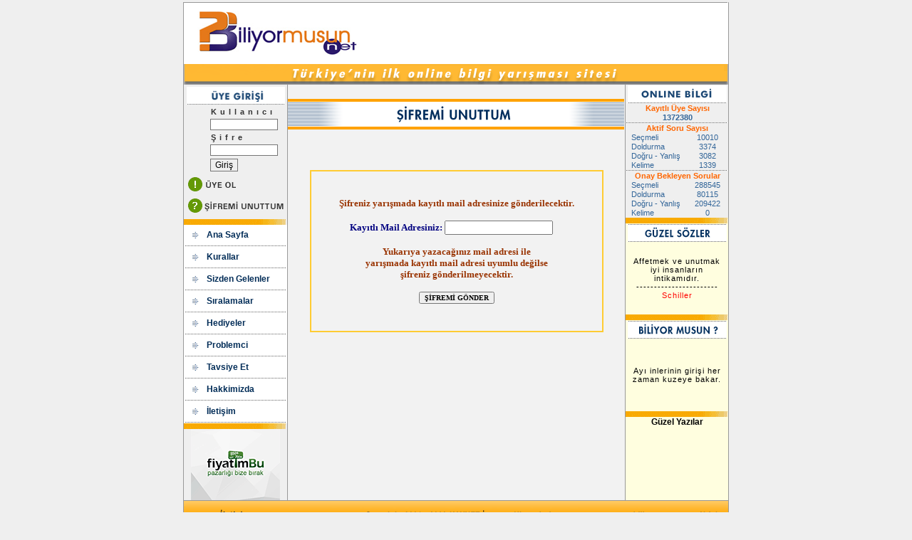

--- FILE ---
content_type: text/html; charset=utf-8
request_url: http://biliyormusun.net/sifremiunuttum.aspx
body_size: 18563
content:

<!DOCTYPE HTML PUBLIC "-//W3C//DTD HTML 4.0 Transitional//EN" >
<HTML>
	<HEAD>
		<title>.:: Biliyormusun?NET ::.</title>
		<meta content="Microsoft Visual Studio .NET 7.1" name="GENERATOR">
		<meta content="C#" name="CODE_LANGUAGE">
		<meta content="JavaScript" name="vs_defaultClientScript">
		<meta content="http://schemas.microsoft.com/intellisense/ie5" name="vs_targetSchema">
		<LINK href="css/LRGWS.css" type="text/css" rel="stylesheet">
		<LINK href="css/bil.css" type="text/css" rel="stylesheet">
	</HEAD>
	<body bgColor="#efefef" topMargin="3" ms_positioning="GridLayout">
		<form name="Form1" method="post" action="./sifremiunuttum.aspx" language="javascript" onsubmit="javascript:return WebForm_OnSubmit();" id="Form1">
<input type="hidden" name="__EVENTTARGET" id="__EVENTTARGET" value="" />
<input type="hidden" name="__EVENTARGUMENT" id="__EVENTARGUMENT" value="" />
<input type="hidden" name="__VIEWSTATE" id="__VIEWSTATE" value="/[base64]/Vow82hErCVwg==" />

<script type="text/javascript">
<!--
var theForm = document.forms['Form1'];
if (!theForm) {
    theForm = document.Form1;
}
function __doPostBack(eventTarget, eventArgument) {
    if (!theForm.onsubmit || (theForm.onsubmit() != false)) {
        theForm.__EVENTTARGET.value = eventTarget;
        theForm.__EVENTARGUMENT.value = eventArgument;
        theForm.submit();
    }
}
// -->
</script>


<script src="/WebResource.axd?d=52agQj6YPFAgBYYy0abxnWKJZ6ZwckM213bMOcx-r6Ke99tQmP9UjGLnwglM-ZB_Gp8rcmzMacwupFMAm25ClKd52Z82ZWnwfmfEGQp0ZZ41&amp;t=638568712745067788" type="text/javascript"></script>


<script src="/WebResource.axd?d=LnFKZJprtZtk7gUdRqPa2_IQQIFfqCyxRZAA-tTgXWAIwKtwPZpdow0WKg72q0PNEjRxP-kqwXrqvRfS_01WTKNRXsLPlpShnJzH8ZlWv_I1&amp;t=638568712745067788" type="text/javascript"></script>
<script type="text/javascript">
<!--
function WebForm_OnSubmit() {
if (typeof(ValidatorOnSubmit) == "function" && ValidatorOnSubmit() == false) return false;
return true;
}
// -->
</script>

<input type="hidden" name="__VIEWSTATEGENERATOR" id="__VIEWSTATEGENERATOR" value="609F4E40" />
<input type="hidden" name="__EVENTVALIDATION" id="__EVENTVALIDATION" value="/wEdAAbnhRQB0RV/CqXXtqT0s9nyS1hniRBigDlwvGQmv71Wgs6vcBM1BukStCWy4fVadqTwHLJu3K32qMsTjKHXMz5yQwdmH1m48FGJ7a8D8d+hEjno6yD2qe5Scdc6D0wJsfCl5Dt7UQiL3x4gLjUCtOtwWZb7iZ9S1mI0zJb6fy2jYA==" />
			<table cellSpacing="0" cellPadding="0" width="764" align="center" bgColor="#ffffff" border="0">
				<tr>
					<td align="center"><table cellspacing=0 cellpadding=0 border=0><tr valign=top><td class=leftbdr  style='BORDER-TOP: #999999 1pt solid' width=269 height=86><img height=86 src=/images/logo.gif width=269></td><td class=rightbdr valign=top height=86><table style='BORDER-TOP: #999999 1pt solid' height=85 cellspacing=0 cellpadding=0 width=494 border=0><tr><td valign=middle align=center><object codebase='http://download.macromedia.com/pub/shockwave/cabs/flash/swflash.cab#version=6,0,29,0' width=480 height=60><param name=movie value=/images/fortinet_netcom.swf><param name=quality value=high><embed src=/images/fortinet_netcom.swf quality=high pluginspage='http://www.macromedia.com/go/getflashplayer' type=application/x-shockwave-flash width=480 height=60></embed></object></td></tr></table></td></tr><tr valign=top align=center><td class=leftrightborder colspan=2><img height=29 src=/images/index_03.gif></td></tr></table></td>
				</tr>
				<tr vAlign="top" align="center">
					<td colSpan="2">
						<table cellSpacing="0" cellPadding="0" width="764" border="0">
							<tr vAlign="top" align="center">
								<td class="leftbdr" align="left" width="143" bgColor="#efefef"><div id="Menu1_panelNoLogin">
	
	<TABLE id="tblNoLogin" cellSpacing="0" cellPadding="0" width="143" bgColor="#efefef" border="0">
		<TR>
			<TD bgColor="#ffffff">
				<table border="0" style="background-color:#EFEFEF;width:143px;">
		<tr>
			<td align="center" colspan="2"><img src="images/uyegirisi.gif" border="0" /></td>
		</tr><tr>
			<td style="width:30px;"></td><td><span class="FormHeaderText">Kullanıcı</span></td>
		</tr><tr>
			<td style="width:30px;"></td><td align="left"><input name="Menu1:LoginControl1:_ctl3" type="text" class="FormWarningText" style="border-width:1px;border-style:Solid;width:95px;" /></td>
		</tr><tr>
			<td style="width:30px;"></td><td><span class="FormHeaderText">Şifre</span></td>
		</tr><tr>
			<td style="width:30px;"></td><td align="left"><input name="Menu1:LoginControl1:_ctl5" type="password" class="FormWarningText" style="border-width:1px;border-style:Solid;width:95px;" /></td>
		</tr><tr>
			<td style="width:30px;"></td><td><input type="submit" name="Menu1:LoginControl1:_ctl6" value="Giriş" style="border-width:1px;border-style:Solid;" /></td>
		</tr><tr>
			<td align="center" colspan="2"><a href="register.aspx"><img src="images/uyeol.gif" alt="" border="0" /></a></td>
		</tr><tr>
			<td align="center" colspan="2"><a href="sifremiunuttum.aspx"><img src="images/sifremi_unuttum.gif" alt="" border="0" /></a></td>
		</tr>
	</table></TD>
		</TR>
		<TR>
			<TD><IMG height="8" alt="" src="images/index_44.gif" width="143"></TD>
		</TR>
		<TR>
			<TD bgColor="#ffffff">
				<table class="MTSNoBodyBody" cellSpacing=0 cellPadding=0 width=142 border=0><tr><td vAlign="middle" align="left" height=26><table class="MTSNoBodyBody" cellSpacing=0 cellPadding=0 width=142 border=0><tr><td vAlign="middle" align="center" width=30 height=28><IMG src="/images/arrow.gif" width=20 height=24></td><td class="AMenu" width=112 height=28><a href="/index.aspx">Ana Sayfa</a></td></tr><tr vAlign="middle" align="center"><td colSpan=2 height=3><IMG src="images/MenuItemSeperator.gif" width=142 height=1></td></tr></table></td></tr><tr><td vAlign="middle" align="left" height=26><table class="MTSNoBodyBody" cellSpacing=0 cellPadding=0 width=142 border=0><tr><td vAlign="middle" align="center" width=30 height=28><IMG src="/images/arrow.gif" width=20 height=24></td><td class="AMenu" width=112 height=28><a href="/kurallar/">Kurallar</a></td></tr><tr vAlign="middle" align="center"><td colSpan=2 height=3><IMG src="images/MenuItemSeperator.gif" width=142 height=1></td></tr></table></td></tr><tr><td vAlign="middle" align="left" height=26><table class="MTSNoBodyBody" cellSpacing=0 cellPadding=0 width=142 border=0><tr><td vAlign="middle" align="center" width=30 height=28><IMG src="/images/arrow.gif" width=20 height=24></td><td class="AMenu" width=112 height=28><a href="/sizdengelenler.aspx">Sizden Gelenler</a></td></tr><tr vAlign="middle" align="center"><td colSpan=2 height=3><IMG src="images/MenuItemSeperator.gif" width=142 height=1></td></tr></table></td></tr><tr><td vAlign="middle" align="left" height=26><table class="MTSNoBodyBody" cellSpacing=0 cellPadding=0 width=142 border=0><tr><td vAlign="middle" align="center" width=30 height=28><IMG src="/images/arrow.gif" width=20 height=24></td><td class="AMenu" width=112 height=28><a href="/siralamalar.aspx">Sıralamalar</a></td></tr><tr vAlign="middle" align="center"><td colSpan=2 height=3><IMG src="images/MenuItemSeperator.gif" width=142 height=1></td></tr></table></td></tr><tr><td vAlign="middle" align="left" height=26><table class="MTSNoBodyBody" cellSpacing=0 cellPadding=0 width=142 border=0><tr><td vAlign="middle" align="center" width=30 height=28><IMG src="/images/arrow.gif" width=20 height=24></td><td class="AMenu" width=112 height=28><a href="/hediyeler.aspx">Hediyeler</a></td></tr><tr vAlign="middle" align="center"><td colSpan=2 height=3><IMG src="images/MenuItemSeperator.gif" width=142 height=1></td></tr></table></td></tr><tr><td vAlign="middle" align="left" height=26><table class="MTSNoBodyBody" cellSpacing=0 cellPadding=0 width=142 border=0><tr><td vAlign="middle" align="center" width=30 height=28><IMG src="/images/arrow.gif" width=20 height=24></td><td class="AMenu" width=112 height=28><a href="/problemci.aspx">Problemci</a></td></tr><tr vAlign="middle" align="center"><td colSpan=2 height=3><IMG src="images/MenuItemSeperator.gif" width=142 height=1></td></tr></table></td></tr><tr><td vAlign="middle" align="left" height=26><table class="MTSNoBodyBody" cellSpacing=0 cellPadding=0 width=142 border=0><tr><td vAlign="middle" align="center" width=30 height=28><IMG src="/images/arrow.gif" width=20 height=24></td><td class="AMenu" width=112 height=28><a href="/tavsiyeet.aspx">Tavsiye Et</a></td></tr><tr vAlign="middle" align="center"><td colSpan=2 height=3><IMG src="images/MenuItemSeperator.gif" width=142 height=1></td></tr></table></td></tr><tr><td vAlign="middle" align="left" height=26><table class="MTSNoBodyBody" cellSpacing=0 cellPadding=0 width=142 border=0><tr><td vAlign="middle" align="center" width=30 height=28><IMG src="/images/arrow.gif" width=20 height=24></td><td class="AMenu" width=112 height=28><a href="/hakkimizda.aspx">Hakkimizda</a></td></tr><tr vAlign="middle" align="center"><td colSpan=2 height=3><IMG src="images/MenuItemSeperator.gif" width=142 height=1></td></tr></table></td></tr><tr><td vAlign="middle" align="left" height=26><table class="MTSNoBodyBody" cellSpacing=0 cellPadding=0 width=142 border=0><tr><td vAlign="middle" align="center" width=30 height=28><IMG src="/images/arrow.gif" width=20 height=24></td><td class="AMenu" width=112 height=28><a href="/iletisim.aspx">İletişim</a></td></tr><tr vAlign="middle" align="center"><td colSpan=2 height=3><IMG src="images/MenuItemSeperator.gif" width=142 height=1></td></tr></table></td></tr></table>
</TD>
		</TR>
		<TR>
			<TD><IMG height="8" alt="" src="images/index_44.gif" width="143"></TD>
		</TR>
		<TR>
			<TD align="center">
			<a href="http://www.fiyatimbu.com/?AffID=1316"><img src="http://www.fiyatimbu.com/Banner/fiyatimbubanner_125X100.gif" border="0" alt="FiyatımBu - Pazarlığı bize bırak - Yeni bir alışveriş yöntemi" width="125" height="100"/></a><img height="0" width="0" src="http://www.fiyatimbu.com/aff/1316" style="position:absolute;visibility:hidden;" border="0" />
			</TD>
		</TR>
	</TABLE>

</div></td>
								<td class="leftrightborder" bgColor="#f2f2f2">
									<table id="Table1" cellSpacing="0" cellPadding="0" width="473" border="0">
										<tr>
											<td height="20"></td>
										</tr>
										<tr>
											<td height="20"><IMG height="43" src="images/sifre_unut.gif"></td>
										</tr>
										<tr>
											<td height="20"></td>
										</tr>
										<tr>
											<td vAlign="top" align="center" height="43">
												<table id="Table2" style="HEIGHT: 303px" cellSpacing="1" cellPadding="1" width="450" border="0">
													<tr>
														<td style="FONT: caption; COLOR: red" vAlign="middle" align="center">
															<table id="Table3" style="BORDER-RIGHT: #ffcc33 2px solid; BORDER-TOP: #ffcc33 2px solid; BORDER-LEFT: #ffcc33 2px solid; WIDTH: 412px; BORDER-BOTTOM: #ffcc33 2px solid; HEIGHT: 228px"
																cellSpacing="0" cellPadding="0" border="0">
																<tr>
																	<td align="center" colSpan="2"><font style="FONT-WEIGHT: bold" face="Verdana" color="#993300" size="2"><br>
																			Şifreniz yarışmada kayıtlı mail adresinize gönderilecektir.<br>
																			<br>
																			<font color="#000080">Kayıtlı Mail Adresiniz:
																				<input name="txtEmail" type="text" id="txtEmail" style="width:152px;" /><span controltovalidate="txtEmail" errormessage="Email adresinizi giriniz." id="RequiredFieldValidator6" evaluationfunction="RequiredFieldValidatorEvaluateIsValid" initialvalue="" style="color:Red;visibility:hidden;">*</span><span controltovalidate="txtEmail" errormessage="Geçersiz email adresi." id="RegularExpressionValidator1" evaluationfunction="RegularExpressionValidatorEvaluateIsValid" validationexpression="\w+([-+.]\w+)*@\w+([-.]\w+)*\.\w+([-.]\w+)*" style="color:Red;visibility:hidden;">*</span><br>
																				<br>
																			</font><font color="#993300">Yukarıya yazacağınız mail adresi ile
																				<br>
																				yarışmada kayıtlı mail adresi uyumlu değilse
																				<br>
																				şifreniz gönderilmeyecektir.<br>
																				<br>
																				<input type="submit" name="btnSendPwd" value="ŞİFREMİ GÖNDER" onclick="javascript:WebForm_DoPostBackWithOptions(new WebForm_PostBackOptions(&quot;btnSendPwd&quot;, &quot;&quot;, true, &quot;&quot;, &quot;&quot;, false, false))" language="javascript" id="btnSendPwd" style="font-family:Verdana;font-size:X-Small;font-weight:bold;" /><br>
																				<br>
																				<span id="lblHata" style="color:Red;font-family:Verdana;font-size:X-Small;font-weight:bold;"></span></font></font></td>
																</tr>
															</table>
															<div showmessagebox="True" showsummary="False" id="ValidationSummary1" style="color:Red;display:none;">

</div></td>
													</tr>
												</table>
											</td>
										</tr>
									</table>
								</td>
								<td class="rightbdr" vAlign="top" width="145" bgColor="#fffedf">
<table id="Table1" cellspacing="0" cellpadding="0" width="143" bgcolor="#fffedf" border="0">
	<tr height="20">
		<td valign="top" align="center">
			<table id="Table2" cellspacing="1" cellpadding="0" width="143" bgcolor="#efefef" border="0">
				<tr>
					<td align="center" colspan="3"><img height="25" alt="" src="images/onlinebilgi.gif" width="139"></td>
				</tr>
				<tr>
					<td class="SearchTextHeader2" align="center" colspan="3">Kayıtlı Üye Sayısı</td>
				</tr>
				<tr>
					<td class="FormLinkText" align="center" colspan="3"><span id="RightPanel1_Data1_1">1372380</span></td>
				</tr>
				<tr>
					<td align="center" colspan="3"><img alt="" src="images/index_10.gif"></td>
				</tr>
				<tr>
					<td class="SearchTextHeader2" align="center" colspan="3">Aktif Soru Sayısı</td>
				</tr>
				<tr>
					<td class="FormLinkText2">&nbsp; Seçmeli</td>
					<td class="FormLinkText2" align="center" colspan="1"><span id="RightPanel1_Data1_2">10010</span></td>
					<td width="5"></td>
				</tr>
				<tr>
					<td class="FormLinkText2">&nbsp; Doldurma</td>
					<td class="FormLinkText2" align="center"><span id="RightPanel1_Data3_2">3374</span></td>
					<td></td>
				</tr>
				<tr>
					<td class="FormLinkText2">&nbsp; Doğru - Yanlış</td>
					<td class="FormLinkText2" align="center"><span id="RightPanel1_Data4_2">3082</span></td>
					<td></td>
				</tr>
				<tr>
					<td class="FormLinkText2">&nbsp; Kelime</td>
					<td class="FormLinkText2" align="center">
						<span id="RightPanel1_Data5_2">1339</span></td>
					<td></td>
				</tr>
				<tr>
					<td colspan="3"><img alt="" src="images/index_10.gif"></td>
				</tr>
				<tr>
					<td class="SearchTextHeader2" align="center" colspan="3">Onay Bekleyen Sorular</td>
				</tr>
				<tr>
					<td class="FormLinkText2">&nbsp; Seçmeli</td>
					<td class="FormLinkText2" align="center" colspan="1"><span id="RightPanel1_Data1_3">288545</span></td>
					<td></td>
				</tr>
				<tr>
					<td class="FormLinkText2">&nbsp; Doldurma</td>
					<td class="FormLinkText2" align="center"><span id="RightPanel1_Data3_3">80115</span></td>
					<td></td>
				</tr>
				<tr>
					<td class="FormLinkText2">&nbsp; Doğru - Yanlış</td>
					<td class="FormLinkText2" align="center"><span id="RightPanel1_Data4_3">209422</span></td>
					<td></td>
				</tr>
				<tr>
					<td class="FormLinkText2">&nbsp; Kelime</td>
					<td class="FormLinkText2" align="center">0</td>
					<td></td>
				</tr>
			</table>
		</td>
	</tr>
	<tr height="8">
		<td valign="top"><img height="8" src="images/index_44.gif" width="143"></td>
	</tr>
	<tr height="20">
		<td valign="top" align="center">
			<table id="Table3" cellspacing="1" cellpadding="0" width="100%" border="0">
				<tr>
					<td align="center"><img alt="" src="images/guzelsoz2.gif"></td>
				</tr>
				<tr>
					<td align="center"><table cellSpacing=0 cellPadding=0 width=97% height=100 border=0><tr><td vAlign=middle align=center style='font-family: Arial; font-size: 8pt' class='SearchHeader2'>Affetmek ve unutmak iyi insanların intikamıdır.<br>-----------------------<br><font color=red>Schiller</font></td></tr></table></td>
				</tr>
			</table>
		</td>
	</tr>
	<tr height="8">
		<td valign="top"><img height="8" src="images/index_44.gif" width="143"></td>
	</tr>
	<tr height="20">
		<td valign="top" align="center">
			<table id="Table4" cellspacing="1" cellpadding="0" width="100%" border="0">
				<tr>
					<td align="center"><img alt="" src="images/bu.gif"></td>
				</tr>
				<tr>
					<td align="center"><table cellSpacing=0 cellPadding=0 width=97% height=100 border=0><tr><td vAlign=middle align=center style='font-family: Arial; font-size: 8pt' class='SearchHeader2'>Ayı inlerinin girişi her zaman kuzeye bakar.</td></tr></table></td>
				</tr>
			</table>
		</td>
	</tr>
	<tr height="8">
		<td valign="top"><img height="8" src="images/index_44.gif" width="143"></td>
	</tr>
	<tr height="13">
		<td valign="top" align="center"><a href="/GuzelYazilar.aspx">Güzel Yazılar</a></td>
	</tr>
</table>
</td>
							</tr>
						</table>
					</td>
				</tr>
				<tr vAlign="top" align="center">
					<td class="leftrightborder" colSpan="2"><table cellspacing=0 cellpadding=0 border=0><tr><td><img height=40 src=/images/index_48.gif width=764 border=0 usemap=#m_index_48></td></tr></table><map name=m_index_48><area shape=rect coords='720,11,757,28' href=/whatsnew.aspx target=_self ><area shape=rect coords='370,11,417,27' href='http://www.kaynet.net' target=_blank ><area shape=rect coords='43,9,99,32' href=/iletisim.aspx target=_self ></map></td>
				</tr>
			</table>
		
<script type="text/javascript">
<!--
var Page_ValidationSummaries =  new Array(document.getElementById("ValidationSummary1"));
var Page_Validators =  new Array(document.getElementById("RequiredFieldValidator6"), document.getElementById("RegularExpressionValidator1"));
// -->
</script>


<script type="text/javascript">
<!--

var Page_ValidationActive = false;
if (typeof(ValidatorOnLoad) == "function") {
    ValidatorOnLoad();
}

function ValidatorOnSubmit() {
    if (Page_ValidationActive) {
        return ValidatorCommonOnSubmit();
    }
    else {
        return true;
    }
}
        // -->
</script>
</form>
	</body>
</HTML>


--- FILE ---
content_type: text/css
request_url: http://biliyormusun.net/css/LRGWS.css
body_size: 16488
content:
BODY.Normal {
	FONT-SIZE: 10px; MARGIN: 0px; TEXT-TRANSFORM: none; COLOR: #666666; FONT-FAMILY: Arial, Helvetica, Sans-Serif; TEXT-DECORATION: none
}
TD.Normal {
	FONT-WEIGHT: normal; FONT-SIZE: 10px; MARGIN: 0px; TEXT-TRANSFORM: none; FONT-FAMILY: Arial, Helvetica, Sans-Serif; TEXT-DECORATION: none
}
.SnippetHeading {
	PADDING-LEFT: 1px;
	FONT-WEIGHT: bold;
	FONT-SIZE: 13px;
	TEXT-TRANSFORM: none;
	FONT-FAMILY: Arial, Helvetica, Sans-Serif;
	TEXT-DECORATION: none;
	color: #02305F;
	letter-spacing: 3px;
}
.SnippetHeading2 {
	PADDING-LEFT: 1px;
	FONT-WEIGHT: bold;
	FONT-SIZE: 13px;
	TEXT-TRANSFORM: none;
	FONT-FAMILY: Arial, Helvetica, Sans-Serif;
	TEXT-DECORATION: none;
	color: #ff6600;
	letter-spacing: 3px;
}
.SnippetBody {
	FONT-SIZE: 10px; VERTICAL-ALIGN: top; TEXT-TRANSFORM: none; FONT-FAMILY: Arial, Helvetica, Sans-Serif; TEXT-ALIGN: left; TEXT-DECORATION: none
}
.MTSHeading {
	FONT-WEIGHT: bold;
	FONT-SIZE: 14px;
	LINE-HEIGHT: 30px;
	FONT-FAMILY: Arial, Helvetica, Sans-Serif;
	color: #012C57;
}
.MTSBody {
	PADDING-LEFT: 1px; FONT-WEIGHT: normal; FONT-SIZE: 11px; LINE-HEIGHT: 20px; FONT-FAMILY: Arial, Helvetica, Sans-Serif
}
.MTSNoBodyHeading {
	PADDING-LEFT: 1px; FONT-WEIGHT: bold; FONT-SIZE: 12px; LINE-HEIGHT: 22px; FONT-FAMILY: Arial, Helvetica, Sans-Serif
}
.MTSNoBodyBody {
	PADDING-LEFT: 1px;
	FONT-WEIGHT: bold;
	FONT-SIZE: 11px;
	LINE-HEIGHT: 22px;
	FONT-FAMILY: Arial, Helvetica, Sans-Serif;
	color: #012C57;
}
A.LinkText {
	FONT-SIZE: 10px; VERTICAL-ALIGN: middle; COLOR: #666666; LINE-HEIGHT: 10px; FONT-FAMILY: Arial, Helvetica, Sans-Serif; TEXT-DECORATION: none
}
A.LinkText:hover {
	FONT-SIZE: 10px; VERTICAL-ALIGN: middle; COLOR: #ff6600; FONT-FAMILY: Arial, Helvetica, Sans-Serif; TEXT-DECORATION: none
}
A.LinkTextLight {
	FONT-SIZE: 10px; COLOR: #999999; FONT-FAMILY: Arial, Helvetica, Sans-Serif; TEXT-DECORATION: none
}
A.LinkTextLight:hover {
	FONT-SIZE: 10px; COLOR: #ff6600; FONT-FAMILY: Arial, Helvetica, Sans-Serif; TEXT-DECORATION: none
}
A.blackText {
	FONT-SIZE: 10px; COLOR: white; FONT-FAMILY: Arial, Helvetica, Sans-Serif; TEXT-DECORATION: none
}
A.blackText:hover {
	FONT-SIZE: 10px; COLOR: #ff6600; FONT-FAMILY: Arial, Helvetica, Sans-Serif; TEXT-DECORATION: none
}
A.whiteText {
	FONT-SIZE: 10px; COLOR: #ffffff; FONT-FAMILY: Arial, Helvetica, Sans-Serif; TEXT-DECORATION: none
}
A.whiteText:hover {
	FONT-SIZE: 10px; COLOR: #ff6600; FONT-FAMILY: Arial, Helvetica, Sans-Serif; TEXT-DECORATION: none
}
A.moduleHeader {
	PADDING-LEFT: 1px; FONT-WEIGHT: bold; FONT-SIZE: 11px; COLOR: #ffffff; FONT-FAMILY: Arial, Helvetica, Sans-Serif; TEXT-DECORATION: none
}
A.moduleHeader:hover {
	PADDING-LEFT: 1px; FONT-WEIGHT: bold; FONT-SIZE: 11px; COLOR: #ff6600; FONT-FAMILY: Arial, Helvetica, Sans-Serif; TEXT-DECORATION: none
}
A.SitemapText {
	FONT-SIZE: 10px; COLOR: #666666; FONT-FAMILY: Arial, Helvetica, Sans-Serif; TEXT-DECORATION: none
}
A.SitemapText:hover {
	FONT-SIZE: 10px; COLOR: #ff6600; FONT-FAMILY: Arial, Helvetica, Sans-Serif; TEXT-DECORATION: none
}
A.SitemapHeader {
	PADDING-LEFT: 1px; FONT-WEIGHT: bold; FONT-SIZE: 11px; COLOR: #666666; FONT-FAMILY: Arial, Helvetica, Sans-Serif; TEXT-DECORATION: none
}
A.SitemapHeader:hover {
	PADDING-LEFT: 1px; FONT-WEIGHT: bold; FONT-SIZE: 11px; COLOR: #ff6600; FONT-FAMILY: Arial, Helvetica, Sans-Serif; TEXT-DECORATION: none
}
#background {
	Z-INDEX: -1; LEFT: 0px; POSITION: absolute; TOP: 0px
}
#foreground {
	Z-INDEX: 2; LEFT: 0px; POSITION: absolute; TOP: 0px
}
.FormHeader {
	FONT-WEIGHT: bold; FONT-SIZE: 18px; TEXT-TRANSFORM: uppercase; COLOR: #333333; FONT-FAMILY: Arial, Helvetica, Sans-Serif
}
.FormIntroText {
	PADDING-LEFT: 1px; FONT-WEIGHT: normal; FONT-SIZE: 11px; COLOR: #333333; FONT-FAMILY: Arial, Helvetica, Sans-Serif
}
.FormWarningText {
	PADDING-LEFT: 1px; FONT-WEIGHT: bold; FONT-SIZE: 11px; COLOR: #ff6600; FONT-FAMILY: Arial, Helvetica, Sans-Serif
}
.FormHeaderText {
	PADDING-LEFT: 1px;
	FONT-WEIGHT: bold;
	FONT-SIZE: 11px;
	TEXT-TRANSFORM: capitalize;
	COLOR: #333333;
	FONT-FAMILY: Arial, Helvetica, Sans-Serif;
	LETTER-SPACING: 5px;
	text-decoration: none;
}
.FormItemText {
	PADDING-LEFT: 1px; FONT-WEIGHT: normal; FONT-SIZE: 11px; TEXT-TRANSFORM: uppercase; COLOR: #333333; FONT-FAMILY: Arial, Helvetica, Sans-Serif
}
.FormInputText {
	PADDING-LEFT: 1px; FONT-WEIGHT: normal; FONT-SIZE: 11px; COLOR: #333333; FONT-FAMILY: Arial, Helvetica, Sans-Serif
}
.FormLinkText {
	PADDING-LEFT: 1px; FONT-WEIGHT: bold; FONT-SIZE: 11px; COLOR: #336699; FONT-FAMILY: Arial, Helvetica, Sans-Serif
}
.FormLinkText2 {
	PADDING-LEFT: 1px; FONT-SIZE: 11px; COLOR: #336699; FONT-FAMILY: Arial, Helvetica, Sans-Serif
}
.SearchHeader {
	FONT-WEIGHT: bold; FONT-SIZE: 14px; COLOR: #ff6600; FONT-FAMILY: Arial, Helvetica, Sans-Serif; TEXT-DECORATION: none
}
.SearchHeader2
{
	font-size: 11px;
	color: black;
	font-family: Arial, Helvetica, Sans-Serif;
	letter-spacing: 1px;
	text-decoration: none;
}
.SearchTextHeader {
	PADDING-LEFT: 1px; FONT-WEIGHT: bold; FONT-SIZE: 11px; COLOR: #709850; FONT-FAMILY: Arial, Helvetica, Sans-Serif; TEXT-DECORATION: none
}
.SearchTextHeader2 {
	PADDING-LEFT: 1px; FONT-WEIGHT: bold; FONT-SIZE: 11px; COLOR: #ff6600; FONT-FAMILY: Arial, Helvetica, Sans-Serif; TEXT-DECORATION: none
}
.SearchText {
	PADDING-LEFT: 1px; FONT-SIZE: 11px; COLOR: black; FONT-FAMILY: Arial, Helvetica, Sans-Serif; TEXT-DECORATION: none
}
.SearchTextSmall {
	FONT-SIZE: 9px; COLOR: #709850; FONT-WEIGHT: bold; FONT-FAMILY: Arial, Helvetica, Sans-Serif; TEXT-DECORATION: none
}
.SearchTextHigh {
	PADDING-LEFT: 1px; FONT-SIZE: 10px; COLOR: #ff6600; FONT-FAMILY: Arial, Helvetica, Sans-Serif; TEXT-DECORATION: none
}
.PopUpHeader {
	FONT-WEIGHT: bold; FONT-SIZE: 18px; COLOR: #ffffff; FONT-FAMILY: Arial, Helvetica, Sans-Serif
}
.PopupBodyHeader {
	PADDING-LEFT: 1px; FONT-WEIGHT: bold; FONT-SIZE: 11px; COLOR: #ffffff; FONT-FAMILY: Arial, Helvetica, Sans-Serif; TEXT-DECORATION: none
}
.PopupBodyText {
	PADDING-LEFT: 1px; FONT-WEIGHT: normal; FONT-SIZE: 11px; COLOR: #999999; LINE-HEIGHT: 20px; FONT-FAMILY: Arial, Helvetica, Sans-Serif
}
#corner172x87 {
	LEFT: 162px; POSITION: relative; TOP: 38px
}
.ErrHeaderText {
	FONT-WEIGHT: bold; FONT-SIZE: 24px; COLOR: #ff2222; LINE-HEIGHT: 30px; FONT-FAMILY: Arial, Helvetica, Sans-Serif
}
.ErrMessageText {
	FONT-WEIGHT: bold;
	FONT-SIZE: 12px;
	COLOR: #333333;
	LINE-HEIGHT: 20px;
	FONT-FAMILY: Arial, Helvetica, Sans-Serif;
	text-transform: capitalize;
	font-style: normal;
	width: auto;
}
.ErrBodyText {
	FONT-WEIGHT: normal; FONT-SIZE: 14px; COLOR: #ff2222; LINE-HEIGHT: 20px; FONT-FAMILY: Arial, Helvetica, Sans-Serif
}
.ErrLinkText {
	FONT-WEIGHT: normal; FONT-SIZE: 12px; COLOR: #666666; LINE-HEIGHT: 20px; FONT-FAMILY: Arial, Helvetica, Sans-Serif
}
.PromoAreaHeading {
	FONT-WEIGHT: bold; FONT-SIZE: 12px; COLOR: #ff0000; FONT-FAMILY: Arial, Helvetica, Sans-Serif
}
.PromoAreaBody {
	PADDING-LEFT: 1px; FONT-SIZE: 11px; COLOR: #ff0000; FONT-FAMILY: Arial, Helvetica, Sans-Serif
}
A.SnippetHeading:link {
	PADDING-LEFT: 1px; FONT-WEIGHT: bold; FONT-SIZE: 11px; TEXT-TRANSFORM: none; FONT-STYLE: normal; FONT-FAMILY: Arial, Helvetica, sans-serif; TEXT-DECORATION: none
}
A.SnippetHeading:hover {
	PADDING-LEFT: 1px; FONT-WEIGHT: bold; FONT-SIZE: 12px; TEXT-TRANSFORM: none; FONT-STYLE: normal; FONT-FAMILY: Arial, Helvetica, sans-serif; TEXT-DECORATION: none
}
A.SnippetHeading:active {
	PADDING-LEFT: 1px; FONT-WEIGHT: bold; FONT-SIZE: 11px; TEXT-TRANSFORM: none; FONT-STYLE: normal; FONT-FAMILY: Arial, Helvetica, sans-serif; TEXT-DECORATION: none
}
A.SnippetHeading:visited {
	PADDING-LEFT: 1px; FONT-WEIGHT: bold; FONT-SIZE: 11px; TEXT-TRANSFORM: none; FONT-STYLE: normal; FONT-FAMILY: Arial, Helvetica, sans-serif; TEXT-DECORATION: none
}
A.SnippetBody:link {
	FONT-SIZE: 10px; TEXT-TRANSFORM: none; FONT-FAMILY: Arial, Helvetica, Sans-Serif; TEXT-ALIGN: left; TEXT-DECORATION: none
}
A.SnippetBody:hover {
	FONT-SIZE: 10px; TEXT-TRANSFORM: none; FONT-FAMILY: Arial, Helvetica, Sans-Serif; TEXT-ALIGN: left; TEXT-DECORATION: none
}
A.SnippetBody:active {
	FONT-SIZE: 10px; TEXT-TRANSFORM: none; FONT-FAMILY: Arial, Helvetica, Sans-Serif; TEXT-ALIGN: left; TEXT-DECORATION: none
}
A.SnippetBody:visited {
	FONT-SIZE: 10px; TEXT-TRANSFORM: none; FONT-FAMILY: Arial, Helvetica, Sans-Serif; TEXT-ALIGN: left; TEXT-DECORATION: none
}
.TableTitle {
	BORDER-TOP: #cccccc 1px solid; FONT-WEIGHT: bold; FONT-SIZE: 16px; COLOR: #000000; LINE-HEIGHT: 20px; FONT-FAMILY: Arial, Helvetica, Sans-Serif; TEXT-ALIGN: left
}
.TableHeader {
	BORDER-TOP: #cccccc 1px solid; PADDING-LEFT: 1px; FONT-WEIGHT: bold; FONT-SIZE: 12px; COLOR: #000000; LINE-HEIGHT: 20px; FONT-FAMILY: Arial, Helvetica, Sans-Serif; TEXT-ALIGN: center
}
.TableRowDescr {
	BORDER-TOP: #cccccc 1px solid; PADDING-LEFT: 1px; FONT-WEIGHT: normal; FONT-SIZE: 11px; COLOR: #000000; LINE-HEIGHT: 20px; FONT-FAMILY: Arial, Helvetica, Sans-Serif, Wingdings; TEXT-ALIGN: left
}
.TableBody {
	BORDER-TOP: #cccccc 1px solid; PADDING-LEFT: 1px; FONT-WEIGHT: normal; FONT-SIZE: 11px; COLOR: #000000; LINE-HEIGHT: 20px; FONT-FAMILY: Arial, Helvetica, Sans-Serif, Wingdings; TEXT-ALIGN: center
}
.MetinBody {
	PADDING-LEFT: 1px; FONT-WEIGHT: normal; FONT-SIZE: 11px; FONT-FAMILY: Verdana, Helvetica, sans-serif; TEXT-DECORATION: none
}
.MetinBody2 {
	PADDING-LEFT: 1px; FONT-WEIGHT: normal; FONT-SIZE: 12px; FONT-FAMILY: Verdana, Helvetica, sans-serif; TEXT-DECORATION: none
}
.MTSLightBody {
	PADDING-LEFT: 1px; FONT-WEIGHT: normal; FONT-SIZE: 11px; LINE-HEIGHT: 15px; FONT-FAMILY: Arial, Helvetica, Sans-Serif
}
.MTSLightHeader {
	FONT-WEIGHT: bold; FONT-SIZE: 16px; LINE-HEIGHT: 22px; FONT-FAMILY: Arial, Helvetica, Sans-Serif; TEXT-DECORATION: none
}
.GraphicPromoHeader {
	PADDING-LEFT: 1px; FONT-WEIGHT: bold; FONT-SIZE: 11px; FONT-FAMILY: Arial, Helvetica, sans-serif; TEXT-DECORATION: none
}
.GraphicPromoBody {
	PADDING-LEFT: 1px; FONT-WEIGHT: normal; FONT-SIZE: 11px; FONT-FAMILY: Arial, Helvetica, sans-serif; TEXT-DECORATION: none
}
.InfobarHeader {
	PADDING-LEFT: 1px; FONT-WEIGHT: normal; FONT-SIZE: 11px; LINE-HEIGHT: 16px; FONT-FAMILY: Arial, Helvetica, sans-serif
}
.InfobarBody {
	PADDING-LEFT: 1px; FONT-WEIGHT: normal; FONT-SIZE: 11px; LINE-HEIGHT: 15px; FONT-FAMILY: Arial, Helvetica, sans-serif
}
.PromoHighlight {
	PADDING-LEFT: 1px; FONT-WEIGHT: normal; FONT-SIZE: 11px; COLOR: #000000; FONT-FAMILY: Arial, Helvetica, sans-serif; TEXT-DECORATION: none
}
.CommandButtonBody {
	PADDING-LEFT: 1px; FONT-WEIGHT: normal; FONT-SIZE: 11px; FONT-FAMILY: Arial, Helvetica, sans-serif; TEXT-DECORATION: none
}
A.CommandButtonBody:link {
	COLOR: #666; TEXT-DECORATION: none
}
A.CommandButtonBody:visited {
	COLOR: #666; TEXT-DECORATION: none
}
A.CommandButtonBody:hover {
	COLOR: #f90; TEXT-DECORATION: none
}
A.CommandButtonBody:active {
	COLOR: #f90; TEXT-DECORATION: none
}
.PageTools {
	PADDING-LEFT: 1px; FONT-WEIGHT: normal; FONT-SIZE: 11px; LINE-HEIGHT: 17px; FONT-FAMILY: Arial, Helvetica, sans-serif
}
.SpecTableTitle {
	BORDER-TOP: #cccccc 1px solid; FONT-WEIGHT: bold; FONT-SIZE: 16px; VERTICAL-ALIGN: middle; COLOR: #999; LINE-HEIGHT: 20px; FONT-FAMILY: Arial, sans-serif; TEXT-ALIGN: left
}
.SpecTableHeader {
	BORDER-TOP: #cccccc 1px solid; PADDING-LEFT: 1px; FONT-WEIGHT: bold; FONT-SIZE: 12px; VERTICAL-ALIGN: middle; COLOR: #999; LINE-HEIGHT: 20px; FONT-FAMILY: Arial, sans-serif; TEXT-ALIGN: center
}
.SpecTableRowDescr {
	BORDER-TOP: #cccccc 1px solid; PADDING-LEFT: 1px; FONT-WEIGHT: normal; FONT-SIZE: 11px; VERTICAL-ALIGN: middle; COLOR: #999; LINE-HEIGHT: 15px; FONT-FAMILY: Arial, sans-serif; HEIGHT: 20px; TEXT-ALIGN: left
}
.SpecTableBody {
	BORDER-TOP: #cccccc 1px solid; PADDING-LEFT: 1px; FONT-WEIGHT: normal; FONT-SIZE: 11px; VERTICAL-ALIGN: middle; COLOR: #999; LINE-HEIGHT: 15px; FONT-FAMILY: Arial, sans-serif; TEXT-ALIGN: center
}
.SpecTableIcon {
	BORDER-TOP: #cccccc 1px solid; PADDING-LEFT: 1px; FONT-WEIGHT: normal; FONT-SIZE: 11px; VERTICAL-ALIGN: middle; COLOR: #999; LINE-HEIGHT: 15px; FONT-FAMILY: Wingdings, "Zapf Dingbats"; TEXT-ALIGN: center
}
.SpecKeyIcon {
	PADDING-LEFT: 1px; FONT-WEIGHT: normal; FONT-SIZE: 11px; COLOR: #999; LINE-HEIGHT: 15px; FONT-FAMILY: Wingdings, "Zapf Dingbats"; TEXT-ALIGN: center
}
#imageCount {
	PADDING-LEFT: 1px; FONT-SIZE: 11px; LEFT: 4px; WIDTH: 149px; FONT-FAMILY: Verdana, Arial, sans-serif; POSITION: absolute; TOP: 0px; HEIGHT: 25px
}
#imageText {
	PADDING-LEFT: 1px; FONT-SIZE: 11px; LEFT: 4px; WIDTH: 450px; FONT-FAMILY: Verdana, Arial, sans-serif; POSITION: absolute; TOP: 0px; HEIGHT: 25px
}
#move_left {
	PADDING-LEFT: 1px; FONT-WEIGHT: bold; FONT-SIZE: 11px; LEFT: 0px; COLOR: white; FONT-FAMILY: Verdana, Arial, sans-serif; POSITION: relative; TOP: 0px; TEXT-DECORATION: none
}
#move_right {
	PADDING-LEFT: 1px; FONT-WEIGHT: bold; FONT-SIZE: 11px; LEFT: 0px; COLOR: white; FONT-FAMILY: Verdana, Arial, sans-serif; POSITION: relative; TOP: 0px; TEXT-DECORATION: none
}
.leftright {
	PADDING-LEFT: 1px; FONT-WEIGHT: bold; FONT-SIZE: 11px; COLOR: white; FONT-FAMILY: Verdana, Arial, sans-serif; TEXT-DECORATION: none
}
#imageText_300 {
	PADDING-LEFT: 1px; FONT-SIZE: 11px; LEFT: 4px; WIDTH: 300px; FONT-FAMILY: Verdana, Arial, sans-serif; POSITION: absolute; TOP: 0px
}
#showOption {
	PADDING-LEFT: 1px; FONT-SIZE: 11px; LEFT: 4px; WIDTH: 449px; COLOR: white; FONT-FAMILY: Verdana, Arial, sans-serif; POSITION: absolute; TOP: -10px; HEIGHT: 20px
}
#imageCountOB {
	PADDING-LEFT: 1px; FONT-SIZE: 11px; LEFT: 4px; WIDTH: 149px; FONT-FAMILY: Verdana, Arial, sans-serif; POSITION: absolute; TOP: 0px
}
#imageTextOB {
	PADDING-LEFT: 1px; FONT-SIZE: 11px; LEFT: 4px; WIDTH: 100px; FONT-FAMILY: Verdana, Arial, sans-serif; POSITION: absolute; TOP: 0px
}
A.prevnext:link {
	PADDING-LEFT: 1px; FONT-WEIGHT: bold; FONT-SIZE: 11px; TEXT-TRANSFORM: none; COLOR: #ffffff; FONT-STYLE: normal; FONT-FAMILY: Arial, Helvetica, sans-serif; TEXT-DECORATION: none
}
A.prevnext:hover {
	PADDING-LEFT: 1px; FONT-WEIGHT: bold; FONT-SIZE: 11px; TEXT-TRANSFORM: none; COLOR: #f90; FONT-STYLE: normal; FONT-FAMILY: Arial, Helvetica, sans-serif; TEXT-DECORATION: none
}
A.prevnext:active {
	PADDING-LEFT: 1px; FONT-WEIGHT: bold; FONT-SIZE: 11px; TEXT-TRANSFORM: none; COLOR: #f90; FONT-STYLE: normal; FONT-FAMILY: Arial, Helvetica, sans-serif; TEXT-DECORATION: none
}
A.prevnext:visited {
	PADDING-LEFT: 1px; FONT-WEIGHT: bold; FONT-SIZE: 11px; TEXT-TRANSFORM: none; COLOR: #ffffff; FONT-STYLE: normal; FONT-FAMILY: Arial, Helvetica, sans-serif; TEXT-DECORATION: none
}
#headerText {
	FONT-WEIGHT: bold; FONT-SIZE: 16px; LEFT: 4px; WIDTH: 439px; PADDING-TOP: 10px; FONT-FAMILY: Arial, Helvetica, Sans-Serif; POSITION: relative; TOP: 3px
}
#bodyText {
	PADDING-LEFT: 1px; FONT-WEIGHT: normal; FONT-SIZE: 11px; LEFT: 4px; PADDING-BOTTOM: 5px; WIDTH: 439px; FONT-FAMILY: Arial, Helvetica, Sans-Serif; POSITION: relative; TOP: 15px
}
#headerText_s {
	FONT-WEIGHT: bold; FONT-SIZE: 16px; LEFT: 4px; WIDTH: 289px; PADDING-TOP: 10px; FONT-FAMILY: Arial, Helvetica, Sans-Serif; POSITION: relative; TOP: 0px
}
#bodyText_s {
	PADDING-LEFT: 1px; FONT-WEIGHT: normal; FONT-SIZE: 11px; LEFT: 4px; PADDING-BOTTOM: 5px; WIDTH: 289px; FONT-FAMILY: Arial, Helvetica, Sans-Serif; POSITION: relative; TOP: 12px
}
.bodyText {
	PADDING-LEFT: 1px; FONT-WEIGHT: normal; FONT-SIZE: 11px; PADDING-BOTTOM: 5px; FONT-FAMILY: Arial, Helvetica, Sans-Serif
}
.headerText {
	FONT-WEIGHT: bold; FONT-SIZE: 16px; PADDING-TOP: 10px; FONT-FAMILY: Arial, Helvetica, Sans-Serif
}
.unnamed1 {
	font-family: "BankGothic Md BT";
	font-size: 12px;
	font-style: normal;
	font-weight: normal;
}
.bauhaus {
	font-family: "Bauhaus Md BT";
	font-size: 14px;
	font-style: bold;
	color: #FF3300;
	font-weight: bolder;
}

.Amenu {
	FONT-SIZE: 9pt;
	COLOR: #012C57;
	FONT-FAMILY: Arial, Helvetica, Sans-Serif;
	font-weight: bold;
	line-height: 22px;

}
.Amenu A {
	FONT-SIZE: 9pt; COLOR: #012C57; FONT-FAMILY: Arial, Helvetica, Sans-Serif; TEXT-DECORATION: none
}
.Amenu A:hover {
	FONT-SIZE: 9pt; COLOR: #CC3300; FONT-FAMILY: Arial, Helvetica, Sans-Serif; TEXT-DECORATION: none
}

.Bmenu {
	FONT-SIZE: 9pt;
	COLOR: #333333;
	FONT-FAMILY: Arial, Helvetica, Sans-Serif;
	font-weight: bold;
	line-height: 22px;
	letter-spacing: 1px;

}
.Bmenu A {
	FONT-SIZE: 9pt; COLOR: #333333; FONT-FAMILY: Arial, Helvetica, Sans-Serif; TEXT-DECORATION: none
}
.Bmenu A:hover {
	FONT-SIZE: 9pt; COLOR: #ff6600; FONT-FAMILY: Arial, Helvetica, Sans-Serif; TEXT-DECORATION: none
}
.webdings {
	font-size: 48px;
	font-weight: bold;
	text-decoration: none;
}


--- FILE ---
content_type: text/css
request_url: http://biliyormusun.net/css/bil.css
body_size: 5323
content:
UNKNOWN {
	
}
P {
	FONT-SIZE: 12px; COLOR: #000000; FONT-FAMILY: Arial, Helvetica, sans-serif; TEXT-DECORATION: none
}
TD {
	FONT-SIZE: 12px; COLOR: #000000; FONT-FAMILY: Arial, Helvetica, sans-serif; TEXT-DECORATION: none
}
LI {
	FONT-SIZE: 12px; COLOR: #000000; FONT-FAMILY: Arial, Helvetica, sans-serif; TEXT-DECORATION: none
}
SELECT {
	FONT-SIZE: 12px; COLOR: #000000; FONT-FAMILY: Arial, Helvetica, sans-serif; TEXT-DECORATION: none
}
TEXTAREA {
	FONT-SIZE: 12px; COLOR: #000000; FONT-FAMILY: Arial, Helvetica, sans-serif; TEXT-DECORATION: none
}
INPUT {
	FONT-SIZE: 12px; COLOR: #000000; FONT-FAMILY: Arial, Helvetica, sans-serif; TEXT-DECORATION: none
}
H1 {
	FONT-SIZE: 12px; COLOR: #000000; FONT-FAMILY: Arial, Helvetica, sans-serif; TEXT-DECORATION: none
}
H2 {
	FONT-SIZE: 12px; COLOR: #000000; FONT-FAMILY: Arial, Helvetica, sans-serif; TEXT-DECORATION: none
}
H3 {
	FONT-SIZE: 12px; COLOR: #000000; FONT-FAMILY: Arial, Helvetica, sans-serif; TEXT-DECORATION: none
}
H4 {
	FONT-SIZE: 12px; COLOR: #000000; FONT-FAMILY: Arial, Helvetica, sans-serif; TEXT-DECORATION: none
}
H5 {
	FONT-SIZE: 12px; COLOR: #000000; FONT-FAMILY: Arial, Helvetica, sans-serif; TEXT-DECORATION: none
}
H6 {
	FONT-SIZE: 12px; COLOR: #000000; FONT-FAMILY: Arial, Helvetica, sans-serif; TEXT-DECORATION: none
}
A {
	FONT-WEIGHT: bold; COLOR: #000000; FONT-FAMILY: Arial, Helvetica, sans-serif; TEXT-DECORATION: none
}
/*A:visited {
	COLOR: #333333
}*/
A:hover {
	COLOR: #ff6600
}
.button {
	BORDER-RIGHT: #000066 1px solid; BORDER-TOP: #ffffff 1px solid; FONT-WEIGHT: bold; FONT-SIZE: 11px; BORDER-LEFT: #ffffff 1px solid; CURSOR: hand; COLOR: #003399; BORDER-BOTTOM: #000066 1px solid; FONT-FAMILY: Verdana, Arial, Helvetica, sans-serif; BACKGROUND-COLOR: #fcb203
}
.largebutton {
	BORDER-RIGHT: #000066 1px solid; BORDER-TOP: #ffffff 1px solid; FONT-WEIGHT: bold; FONT-SIZE: 14px; BORDER-LEFT: #ffffff 1px solid; CURSOR: hand; COLOR: #003399; BORDER-BOTTOM: #000066 1px solid; FONT-FAMILY: Verdana, Arial, Helvetica, sans-serif; BACKGROUND-COLOR: #fcb203
}
.buttonImg {
	CURSOR: hand
}
.menubox {
	BORDER-RIGHT: black 1px solid; BORDER-TOP: black 1px solid; FONT-SIZE: 8pt; BORDER-LEFT: black 1px solid; BORDER-BOTTOM: black 1px solid; BACKGROUND-COLOR: #aaaaff
}
.loginbox {
	BORDER-RIGHT: black 1px solid; BORDER-TOP: black 1px solid; FONT-SIZE: 8pt; BORDER-LEFT: black 1px solid; BORDER-BOTTOM: black 1px solid; BACKGROUND-COLOR: #aaaaff
}
.loginbox {
	BACKGROUND-COLOR: #cccccc
}
.homebox {
	BORDER-RIGHT: black 1px dashed; BORDER-TOP: black 1px dashed; BORDER-LEFT: black 1px dashed; BORDER-BOTTOM: black 1px dashed
}
.boxheading {
	FONT-WEIGHT: bold; COLOR: #333333; FONT-FAMILY: Arial, Helvetica, sans-serif
}
.cdletter {
	FONT-WEIGHT: bold; FONT-SIZE: 2em; COLOR: black; BACKGROUND-COLOR: #fcab02; TEXT-ALIGN: center
}
.cdminiletter {
	FONT-WEIGHT: bold; FONT-SIZE: 2em; COLOR: black; BACKGROUND-COLOR: #fcab02; TEXT-ALIGN: center
}
.cdminiletter {
	FONT-SIZE: 1em
}
.cdtable {
	BACKGROUND-COLOR: #888888
}
.dictexp {
	FONT-SIZE: 0.8em
}
.cmsolutions {
	FONT-SIZE: 12px; FONT-FAMILY: Monospace
}
.cmexplanation {
	FONT-SIZE: 12px; FONT-FAMILY: Monospace
}
.bannerText {
	FONT-WEIGHT: bold; FONT-SIZE: 24px; COLOR: #fcab02; FONT-FAMILY: Arial, Helvetica, sans-serif; TEXT-DECORATION: none
}
.bannerDesc {
	FONT-SIZE: 12px; COLOR: #000000; FONT-FAMILY: Arial, Helvetica, sans-serif; TEXT-DECORATION: none
}
.ablackorange12 {
	FONT-SIZE: 12px; COLOR: #000000; FONT-FAMILY: Arial, Helvetica, sans-serif; TEXT-DECORATION: none
}
.ablackorange12:hover {
	FONT-SIZE: 12px; COLOR: #ff6600; FONT-FAMILY: Arial, Helvetica, sans-serif; TEXT-DECORATION: none
}
.arialblackbold {
	FONT-WEIGHT: bold; FONT-SIZE: 11px; COLOR: #000000; FONT-FAMILY: Arial, Helvetica, sans-serif; TEXT-DECORATION: none
}
.arialorangebold {
	FONT-WEIGHT: bold; FONT-SIZE: 11px; COLOR: #fcab02; FONT-FAMILY: Arial, Helvetica, sans-serif; TEXT-DECORATION: none
}
.leftrightborder {
	BORDER-RIGHT: #999999 1px solid; BORDER-LEFT: #999999 1px solid
}
.leftrightborder2 {
	BORDER-RIGHT: #ffffff 1px solid
}
.rightbdr {
	BORDER-RIGHT: #999999 1px solid
}
.ablackred12 {
	FONT-SIZE: 12px; COLOR: #000000; FONT-FAMILY: Arial, Helvetica, sans-serif; TEXT-DECORATION: none
}
.ablackred12:hover {
	FONT-SIZE: 12px; COLOR: #ff0000; FONT-FAMILY: Arial, Helvetica, sans-serif; TEXT-DECORATION: none
}
.leftbdr {
	BORDER-RIGHT: 0px; BORDER-TOP: 0px; BORDER-LEFT: #999999 1px solid; BORDER-BOTTOM: 0px
}
.bdr {
	BORDER-RIGHT: #999999 1px solid; BORDER-TOP: #999999 1px solid; BORDER-LEFT: #999999 1px solid; BORDER-BOTTOM: #999999 1px solid
}
.tahoma12 {
	FONT-SIZE: 11px; COLOR: #000000; FONT-FAMILY: Tahoma, Arial, Helvetica; TEXT-DECORATION: none
}
.smallformtext {
	FONT-WEIGHT: bold; FONT-SIZE: 11px; COLOR: #333333; FONT-FAMILY: Arial, Helvetica, sans-serif
}
.biganagram {
	FONT-WEIGHT: bold; FONT-SIZE: 24px
}
.normalanagram {
	FONT-WEIGHT: bold; FONT-SIZE: 14px
}
.exampleclue {
	FONT-SIZE: 14px; COLOR: #0000ff; FONT-FAMILY: Arial, Helvetica, sans-serif; TEXT-DECORATION: none
}
.exampleclue:hover {
	FONT-SIZE: 14px; COLOR: #ff6600; FONT-FAMILY: Arial, Helvetica, sans-serif; TEXT-DECORATION: none
}
.pleasewait {
	FONT-WEIGHT: bold; FONT-SIZE: 1.2em
}
.tinytext {
	FONT-SIZE: 10px; COLOR: #000000; FONT-FAMILY: Arial, Helvetica, sans-serif; TEXT-DECORATION: none
}
